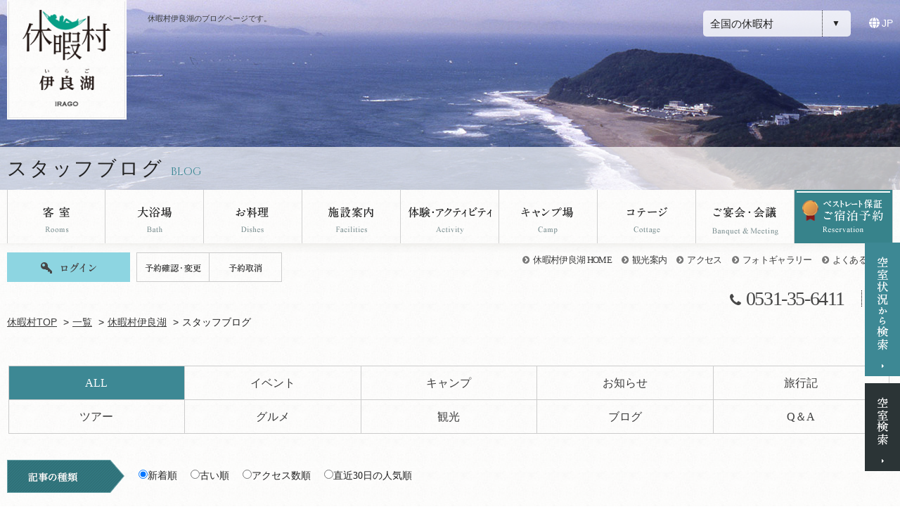

--- FILE ---
content_type: text/html
request_url: https://qkamura.or.jp/irago/blog/?year=2020&mon=09
body_size: 75133
content:

<!DOCTYPE html>
<html class="mouse lower modern firefox" lang="ja">
<head prefix="og: http://ogp.me/ns# fb: http://ogp.me/ns/fb# website: http://ogp.me/ns/website#">
<meta charset="utf-8">
<title>ブログ | 休暇村伊良湖【公式】</title>
<meta http-equiv="X-UA-Compatible" content="IE=edge">
<meta http-equiv="content-language" content="ja">
<meta name="keywords" content="">
<meta name="description" content="">
<script type="text/javascript">
if ((navigator.userAgent.indexOf('iPhone') > 0) || navigator.userAgent.indexOf('iPod') > 0 || navigator.userAgent.indexOf('Android') > 0) {
	document.write('<meta name="viewport" content="width=1200, initial-scale=0.0, minimum-scale=0.25">');
}else{
	document.write('<meta name="viewport" content="width=1200, initial-scale=0.0, minimum-scale=0.5">');
}
</script>
<meta name="format-detection" content="telephone=no">
<link rel="index" href="/">
<link rel="alternate" media="only screen and (max-width: 640px)" href="https://qkamura.or.jp/sp/irago/blog/index.asp?year=2020&mon=09">

<!-- Open graph tags -->
<meta property="og:site_name" content="休暇村公式ホームページ《ベストレート保証》自然にときめくリゾート">
<meta property="og:title" content="ブログ | 休暇村伊良湖【公式】">
<meta property="og:type" content="website">
<meta property="og:url" content="">

<meta property="og:description" content="">

<meta property="og:image" content="https://qkamura.or.jp/cms/cash/800_20170407165326.jpg">


<!-- Google Tag Manager -->
<script>(function(w,d,s,l,i){w[l]=w[l]||[];w[l].push({'gtm.start':
new Date().getTime(),event:'gtm.js'});var f=d.getElementsByTagName(s)[0],
j=d.createElement(s),dl=l!='dataLayer'?'&l='+l:'';j.async=true;j.src=
'https://www.googletagmanager.com/gtm.js?id='+i+dl;f.parentNode.insertBefore(j,f);
})(window,document,'script','dataLayer','GTM-NGBZKD3');</script>
<!-- End Google Tag Manager -->

<link href="/mura_module/files/css/default.css" rel="stylesheet" type="text/css" media="all">
<link href="/mura_module/files/css/print.css" rel="stylesheet" type="text/css" media="print">
<link href="https://maxcdn.bootstrapcdn.com/font-awesome/4.7.0/css/font-awesome.min.css" rel="stylesheet" integrity="sha384-wvfXpqpZZVQGK6TAh5PVlGOfQNHSoD2xbE+QkPxCAFlNEevoEH3Sl0sibVcOQVnN" crossorigin="anonymous">
<link href="//code.ionicframework.com/ionicons/2.0.1/css/ionicons.min.css" rel="stylesheet">
<link href="https://fonts.googleapis.com/css?family=Allura" rel="stylesheet">
<link href="https://fonts.googleapis.com/css?family=Cinzel" rel="stylesheet">
<link href="https://fonts.googleapis.com/css?family=Open+Sans+Condensed:300,300i,700" rel="stylesheet">
<link href="https://fonts.googleapis.com/css?family=Bad+Script" rel="stylesheet">
<link href="/mura_module/files/css/magnific-popup.css" rel="stylesheet" type="text/css" media="all">
<link href="/mura_module/files/css/jquery-ui.min.css" rel="stylesheet" type="text/css" media="all">
<link href="/mura_module/files/css/common.css" rel="stylesheet" type="text/css" media="all">
<link href="/mura_module/files/css/blog_hotels.css" rel="stylesheet" type="text/css" media="all">
<link rel="alternate" type="application/rss+xml" title="RSS(ブログ)" href="https://qkamura.or.jp/irago/blog/rss/rss.xml"><script src="/mura_module/files/js/jquery-2.1.4.min.js"></script>
<script src="/mura_module/files/js/analytics.js"></script>
<script src="/mura_module/files/js/config.js"></script>
<script src="/mura_module/files/js/jquery.magnific-popup.min.js"></script>
<script src="/mura_module/files/js/jquery.easing.1.3.js"></script>
<script src="/mura_module/files/js/jquery.fitted.js"></script>
<script src="/mura_module/files/js/jquery-ui.min.js"></script>
<script src="/mura_module/files/js/jquery.customSelect.min.js"></script>
<script src="/mura_module/files/js/search.js"></script>
<script src="/mura_module/files/js/common.js"></script>
<script type="text/javascript">
$(function(){
    $('.clickable').fitted();

    $('input[name="search_typ"]:radio').change(function () {
        switch ($(this).val()) {
            case 'hotel':
                $(this).parent().parent().children('input[name="gl"]:hidden').val("1");
                $(this).parent().parent().children('input[name="pk"]:hidden').val("");
                break;
            case 'cottage':
                $(this).parent().parent().children('input[name="gl"]:hidden').val("1");
                $(this).parent().parent().children('input[name="pk"]:hidden').val("");
                break;
            case 'camp':
                $(this).parent().parent().children('input[name="gl"]:hidden').val("4");
                $(this).parent().parent().children('input[name="pk"]:hidden').val("");
                break;
            case 'tour':
                $(this).parent().parent().children('input[name="gl"]:hidden').val("3");
                $(this).parent().parent().children('input[name="pk"]:hidden').val("");
                break;
            case 'air':
                $(this).parent().parent().children('input[name="gl"]:hidden').val("");
                $(this).parent().parent().children('input[name="pk"]:hidden').val("");
                break;
        }
    });

});
</script>
<!--[if lt IE 9]>
  <script src="https://oss.maxcdn.com/html5shiv/3.7.2/html5shiv.min.js"></script>
  <script src="https://oss.maxcdn.com/respond/1.4.2/respond.min.js"></script>
<![endif]-->

<script type="text/javascript" src="//dynamic.criteo.com/js/ld/ld.js?a=55565" async="true"></script>
<script src="/mura_module/files/js/jquery-img_resize_unity.1.0.js"></script>
<script>
var ajaxUrl = "blog_ajax.asp?sort=1&year=2020&mon=09&rank=";
</script>
<script src="/mura_module/files/js/blog.js"></script>


</head>
<body id="blog" class="irago">
<div id="page">
 <div id="header">

    <div class="box_inner_top">
	    <h1>休暇村伊良湖のブログページです。</h1>
        
	    <p class="header_logo"><a href="/irago/"><span><img src="/irago/files/images/header/logo_irago.png" alt="休暇村伊良湖"></span></a></p>
	    <div class="box_select_hotel">
		    <div id="btn_hotel_list" class="btn_hotel_list accordion"><span>全国の休暇村</span></div>
		    <div class="box_footer_list">
			    <ul>
			  	   <li class="btn_list_village">
					    <a href="/" class="gr1">
						    <p class="name"><span>休暇村TOPへ</span></p>
					    </a>
				    </li>
				    <li>
					    <a href="/shikotsu/" class="gr1">
						    <p class="name"><span>[北海道]</span>支笏湖</p>
					    </a>
				    </li>
				    <li>
					    <a href="/iwate/" class="gr1">
						    <p class="name"><span>[岩手県]</span>岩手網張温泉</p>
					    </a>
				    </li>
				    <li>
					    <a href="/miyako/" class="gr1">
						    <p class="name"><span>[岩手県]</span>陸中宮古</p>
					    </a>
				    </li>
				    <li>
					    <a href="/nyuto/" class="gr1">
						    <p class="name"><span>[秋田県]</span>乳頭温泉郷</p>
					    </a>
				    </li>
				    <li>
					    <a href="/kesen/" class="gr1">
						    <p class="name"><span>[宮城県]</span>気仙沼大島</p>
					    </a>
				    </li>
				    <li>
					    <a href="/haguro/" class="gr1">
						    <p class="name"><span>[山形県]</span>庄内羽黒</p>
					    </a>
				    </li>
				    <li>
					    <a href="/bandai/" class="gr1">
						    <p class="name"><span>[福島県]</span>裏磐梯</p>
					    </a>
				    </li>
			    </ul>
			    <ul>
				    <li>
					    <a href="/nasu/" class="gr2">
						    <p class="name"><span>[栃木県]</span>那須</p>
					    </a>
				    </li>
				    <li>
					    <a href="/nikko/" class="gr2">
						    <p class="name"><span>[栃木県]</span>日光湯元</p>
					    </a>
				    </li>
				    <li>
					    <a href="/kazawa/" class="gr2">
						    <p class="name"><span>[群馬県]</span>嬬恋鹿沢</p>
					    </a>
				    </li>
				    <li>
					    <a href="/musashi/" class="gr2">
						    <p class="name"><span>[埼玉県]</span>奥武蔵</p>
					    </a>
				    </li>
				    <li>
					    <a href="/tateyama/" class="gr2">
						    <p class="name"><span>[千葉県]</span>館山</p>
					    </a>
				    </li>
				    <li>
					    <a href="/myoukou/" class="gr2">
						    <p class="name"><span>[新潟県]</span>妙高</p>
					    </a>
				    </li>
				    <li>
					    <a href="/azumino/" class="gr2">
						    <p class="name"><span>[長野県]</span>リトリート安曇野ホテル</p>
					    </a>
				    </li>
			    </ul>
			    <ul>
				    <li>
					    <a href="/norikura/" class="gr2">
						    <p class="name"><span>[長野県]</span>乗鞍高原</p>
					    </a>
				    </li>
				    <li>
					    <a href="/izu/" class="gr3">
						    <p class="name"><span>[静岡県]</span>南伊豆</p>
					    </a>
				    </li>
				    <li>
					    <a href="/fuji/" class="gr3">
						    <p class="name"><span>[静岡県]</span>富士</p>
					    </a>
				    </li>
				    <li>
					    <a href="/irago/" class="gr3">
						    <p class="name"><span>[愛知県]</span>伊良湖</p>
					    </a>
				    </li>
				    <li>
					    <a href="/chausu/" class="gr3">
						    <p class="name"><span>[愛知県]</span>茶臼山高原</p>
					    </a>
				    </li>
				    <li>
					    <a href="/noto/" class="gr3">
						    <p class="name"><span>[石川県]</span>能登千里浜</p>
					    </a>
				    </li>
				    <li>
					    <a href="/echizen/" class="gr3">
						    <p class="name"><span>[福井県]</span>越前三国</p>
					    </a>
				    </li>
			    </ul>
			    <ul>
				    <li>
					    <a href="/ohmi/" class="gr4">
						    <p class="name"><span>[滋賀県]</span>近江八幡</p>
					    </a>
				    </li>
				    <li>
					    <a href="/awaji/" class="gr4">
						    <p class="name"><span>[兵庫県]</span>南淡路</p>
					    </a>
				    </li>
				    <li>
					    <a href="/takeno/" class="gr4">
						    <p class="name"><span>[兵庫県]</span>竹野海岸</p>
					    </a>
				    </li>
				    <li>
					    <a href="/kada/" class="gr4">
						    <p class="name"><span>[和歌山県]</span>紀州加太</p>
					    </a>
				    </li>
				    <li>
					    <a href="/katsuura/" class="gr4">
						    <p class="name"><span>[和歌山県]</span>南紀勝浦</p>
					    </a>
				    </li>
				    <li>
					    <a href="/daisen/" class="gr5">
						    <p class="name"><span>[鳥取県]</span>奥大山</p>
					    </a>
				    </li>
				    <li>
					    <a href="/hiruzen/" class="gr5">
						    <p class="name"><span>[岡山県]</span>蒜山高原</p>
					    </a>
				    </li>
			    </ul>
			    <ul>
				    <li>
					    <a href="/ohkuno/" class="gr5">
						    <p class="name"><span>[広島県]</span>大久野島</p>
					    </a>
				    </li>
				    <li>
					    <a href="/taishaku/" class="gr5">
						    <p class="name"><span>[広島県]</span>帝釈峡</p>
					    </a>
				    </li>
				    <li>
					    <a href="/goshiki/" class="gr5">
						    <p class="name"><span>[香川県]</span>讃岐五色台</p>
					    </a>
				    </li>
				    <li>
					    <a href="/toyo/" class="gr5">
						    <p class="name"><span>[愛媛県]</span>瀬戸内東予</p>
					    </a>
				    </li>
				    <li>
					    <a href="/shikano/" class="gr6">
						    <p class="name"><span>[福岡県]</span>志賀島</p>
					    </a>
				    </li>
			    </ul>
			    <ul>
				    <li>
					    <a href="/aso/" class="gr6">
						    <p class="name"><span>[熊本県]</span>南阿蘇</p>
					    </a>
				    </li>
				    <li>
					    <a href="/ibusuki/" class="gr6">
						    <p class="name"><span>[鹿児島県]</span>指宿</p>
					    </a>
				    </li>
			    </ul>
		    </div><!-- /.box_footer_list -->
	    </div>
		<div class="box_lang">
			<p><span class="ic"><svg xmlns="http://www.w3.org/2000/svg" viewBox="0 0 512 512"><!--!Font Awesome Free 6.7.1 by @fontawesome - https://fontawesome.com License - https://fontawesome.com/license/free Copyright 2024 Fonticons, Inc.--><path d="M352 256c0 22.2-1.2 43.6-3.3 64l-185.3 0c-2.2-20.4-3.3-41.8-3.3-64s1.2-43.6 3.3-64l185.3 0c2.2 20.4 3.3 41.8 3.3 64zm28.8-64l123.1 0c5.3 20.5 8.1 41.9 8.1 64s-2.8 43.5-8.1 64l-123.1 0c2.1-20.6 3.2-42 3.2-64s-1.1-43.4-3.2-64zm112.6-32l-116.7 0c-10-63.9-29.8-117.4-55.3-151.6c78.3 20.7 142 77.5 171.9 151.6zm-149.1 0l-176.6 0c6.1-36.4 15.5-68.6 27-94.7c10.5-23.6 22.2-40.7 33.5-51.5C239.4 3.2 248.7 0 256 0s16.6 3.2 27.8 13.8c11.3 10.8 23 27.9 33.5 51.5c11.6 26 20.9 58.2 27 94.7zm-209 0L18.6 160C48.6 85.9 112.2 29.1 190.6 8.4C165.1 42.6 145.3 96.1 135.3 160zM8.1 192l123.1 0c-2.1 20.6-3.2 42-3.2 64s1.1 43.4 3.2 64L8.1 320C2.8 299.5 0 278.1 0 256s2.8-43.5 8.1-64zM194.7 446.6c-11.6-26-20.9-58.2-27-94.6l176.6 0c-6.1 36.4-15.5 68.6-27 94.6c-10.5 23.6-22.2 40.7-33.5 51.5C272.6 508.8 263.3 512 256 512s-16.6-3.2-27.8-13.8c-11.3-10.8-23-27.9-33.5-51.5zM135.3 352c10 63.9 29.8 117.4 55.3 151.6C112.2 482.9 48.6 426.1 18.6 352l116.7 0zm358.1 0c-30 74.1-93.6 130.9-171.9 151.6c25.5-34.2 45.2-87.7 55.3-151.6l116.7 0z"/></svg></span>JP</p>
			<ul class="nav_lang">
				<li><a href="https://hotel.qkamura.or.jp/en/irago/" target="_blank" rel="noopener">English</a></li>
				<li><a href="https://hotel.qkamura.or.jp/tw/irago/" target="_blank" rel="noopener">繁體中文</a></li>
				<li><a href="https://hotel.qkamura.or.jp/cn/irago/" target="_blank" rel="noopener">簡体中文</a></li>
				<li><a href="https://hotel.qkamura.or.jp/kr/irago/" target="_blank" rel="noopener">한국어</a></li>
			</ul>
		</div><!-- /.box_lang -->
    </div><!-- /.box_inner_top -->

    <div class="box_page_title">
		<div class="box_inner_bottom">
			<h2 class="page_title">
				<span class="jp">スタッフブログ</span><span class="en">BLOG</span>
			</h2>
		</div><!-- /.box_inner_bottom -->
	</div>
</div><!-- /#header -->
<script src="/mura_module/files/js/ypro_stock.js"></script>


<div id="calendar_form_35260023"></div>

<form name="form1">
	<input type="hidden" name="ides" value="35260023,&#20241;&#26247;&#26449;&#20234;&#33391;&#28246;,irago" />
</form>


<div id="con_fix_ser" class="con_fix_ser">
	<ul id="box_fix_ser" class="box_fix_ser">
		<li id="btn_fix_ser_month" class="btn_fix_ser_month"><a href="#con_search_month_fix" class="noscroll" data-effect="mfp-move-horizontal"><img src="/mura_module/files/images/common/txt_fix_ser_month.png" alt="直近1ヶ月の空室を検索"></a></li>
		<li id="btn_fix_ser" class="btn_fix_ser"><a href="javascript:void(0);"><img src="/mura_module/files/images/common/txt_fix_ser.png" alt="空室"></a></li>
	</ul>
	<div id="con_search_fix" class="con_search_fix">
		<div class="box_search">
			<form id="obj_search2" class="obj_search" action="/qkamura/489/menu.asp?id=irago&amp;ty=ser" method="post" >
				<input type="hidden" name="child_name_1" value="小学生" id="s_child_name_1_fix">
				<input type="hidden" name="obj_child_num_1" value="" id="s_child_num_1_fix">

				<input type="hidden" name="child_name_2" value="幼児(4～6歳)" id="s_child_name_2_fix">
				<input type="hidden" name="obj_child_num_2" value="" id="s_child_num_2_fix">

				<input type="hidden" name="child_name_3" value="幼児(0～3歳)" id="s_child_name_3_fix">
				<input type="hidden" name="obj_child_num_3" value="" id="s_child_num_3_fix">
				<div class="box_inner">
					<p class="st_search"><img src="/mura_module/files/images/common/st_search.png" alt="空室検索"></p>
					<div id="fix_box_select" class="box_select">
					
						<label class="triger cottage active" for="obj_hotel_cottage_fix"><input id="obj_hotel_cottage_fix" type="radio" name="search_typ" value="cottage" checked="checked"><br><img class="img_label_triger_fix" src="/mura_module/files/images/common/ic_ser_cottage_fix.png" alt="コテージ"></label>
					
						<label class="triger camp" for="obj_camp_1_fix"><input type="radio" name="search_typ" value="camp" id="obj_camp_1_fix"><br><img class="img_label_triger_fix" src="/mura_module/files/images/common/ic_ser_camp_fix.png" alt="キャンプ"></label>
					
						<label class="triger tour" for="obj_tour_1_fix"><input type="radio" name="search_typ" value="tour" id="obj_tour_1_fix"><br><img class="img_label_triger_fix" src="/mura_module/files/images/common/ic_ser_tour_fix.png" alt="ツアー"></label>
                    
                        <input type="hidden" value="" name="gl">
                        <input type="hidden" value="" name="pk">
					</div>
					<div class="con_tab_fix_ser">
						<div class="con_day">
							<!-- チェックイン日 -->
							<p class="st">宿泊日</p>

							<div class="box_day">
								<div id="datepicker_inline" class="datepicker_inline"></div>
								<input type="hidden" name="obj_year" class="obj_year" value="2026">
								<input type="hidden" name="obj_month" class="obj_month" value="1">
								<input type="hidden" name="obj_day" class="obj_day" value="17">
							</div><!-- /.box_day -->

							<!-- 日付未定 -->
							<div class="box_und">
								<label for="obj_no_date2"><input type="checkbox" name="obj_no_date" value="1" class="obj_no_date" id="obj_no_date2"><span>日付未定</span></label>
							</div><!-- /.box_und -->
						</div><!-- /.con_day -->

						<div class="con_other">
							<p class="st">部屋数・人数（4才以上・1部屋あたり）</p>
							<!-- 泊数 -->
							<div class="box_sta">
								<select name="obj_stay_num" class="custom_select">
									<option value="1">1</option>
		                            <option value="2">2</option>
		                            <option value="3">3</option>
		                            <option value="4">4</option>
		                            <option value="5">5</option>
		                            <option value="6">6</option>
		                            <option value="7">7</option>
		                            <option value="8">8</option>
		                            <option value="9">9</option>
		                            <option value="10">10</option>
								</select>
								<span>泊</span>
							</div><!-- /.box_sta -->
							<div class="box_roo">
								<select name="obj_room_num" class="custom_select">
									<option value="1">1</option>
		                            <option value="2">2</option>
		                            <option value="3">3</option>
		                            <option value="4">4</option>
		                            <option value="5">5</option>
		                            <option value="6">6</option>
		                            <option value="7">7</option>
		                            <option value="8">8</option>
		                            <option value="9">9</option>
		                            <option value="10">10</option>
								</select>
								<span>室</span>
							</div><!-- /.box_roo -->
							<!-- 人数 -->
							<div class="box_per">
							<span>大人</span>
								<select name="obj_per_num" class="obj_per_num custom_select">
									<option value="1">1</option>
		                            <option value="2" selected="selected">2</option>
		                            <option value="3">3</option>
		                            <option value="4">4</option>
		                            <option value="5">5</option>
		                            <option value="6">6</option>
		                            <option value="7">7</option>
		                            <option value="8">8</option>
		                            <option value="9">9</option>
		                            <option value="10">10</option>
								</select>
								<span>名</span>
							</div><!-- /.box_per -->
							<div class="box_per_child">
								<span>子供</span>
								<span class="popup-modal_search"><a href="#popup_search_fix" class="noscroll" data-effect="mfp-move-horizontal"><em id="total_fix" class="total">0</em>名</a></span>
								<div id="popup_search_fix" class="popup_search mfp-hide white-popup mfp-with-anim">
								<p class="st">人数を選択して下さい</p>
									<table class="tbl_primary tbl_blue">
										<tbody>
											<tr>
												<th>子供</th>
												<td>
													小学生
													<select id="select_child_num_1_fix" class="select_child_num_fix custom_select">
														<option value="0">0名</option>
		                                                <option value="1">1名</option>
		                                                <option value="2">2名</option>
		                                                <option value="3">3名</option>
		                                                <option value="4">4名</option>
		                                                <option value="5">5名</option>
		                                                <option value="6">6名</option>
		                                                <option value="7">7名</option>
		                                                <option value="8">8名</option>
		                                                <option value="9">9名</option>
		                                                <option value="10">10名</option>
		                                                <option value="11">11名</option>
													</select>
												</td>
												<td>
													幼児(4～6歳)
													<select id="select_child_num_2_fix" class="select_child_num_fix custom_select">
														<option value="0">0名</option>
		                                                <option value="1">1名</option>
		                                                <option value="2">2名</option>
		                                                <option value="3">3名</option>
		                                                <option value="4">4名</option>
		                                                <option value="5">5名</option>
		                                                <option value="6">6名</option>
		                                                <option value="7">7名</option>
		                                                <option value="8">8名</option>
		                                                <option value="9">9名</option>
		                                                <option value="10">10名</option>
		                                                <option value="11">11名</option>
													</select>
												</td>
												<td>
													幼児(0～3歳)
													<select id="select_child_num_3_fix" class="select_child_num_fix custom_select">
														<option value="0">0名</option>
		                                                <option value="1">1名</option>
		                                                <option value="2">2名</option>
		                                                <option value="3">3名</option>
		                                                <option value="4">4名</option>
		                                                <option value="5">5名</option>
		                                                <option value="6">6名</option>
		                                                <option value="7">7名</option>
		                                                <option value="8">8名</option>
		                                                <option value="9">9名</option>
		                                                <option value="10">10名</option>
		                                                <option value="11">11名</option>
													</select>
												</td>
											</tr>
										</tbody>
									</table>
									<div id="pop_total_fix" class="pop_total">合計<span>0</span>名</div>
								</div>
							</div><!-- /.box_per -->

						</div>
						<p class="btn_search"><button><img src="/mura_module/files/images/common/btn_ser.png" alt="検索する"></button></p>
					</div>
					<!-- /.con_tab_fix_ser -->

					<div class="con_tab_fix_ser_02">
					
					</div>
				</div><!-- /.box_inner -->
				<!-- リンク -->
				<div class="btns">
					<p class="btn_login"><a href="/login/"><span>ログイン</span></a></p>
					<p><a href="/qkamura/489/henkou_login.asp"><span>予約の確認・変更</span></a></p>
					<p><a href="/qkamura/489/cancel_login.asp"><span>キャンセル</span></a></p>
				</div><!-- /.btns -->
				<p class="btn_pre_regist"><a href="/login/"><span>新規会員登録</span></a></p>
			</form>
		</div><!-- /.box_search -->
	</div>
	<!-- /.con_search_fix -->

	<form name="ypro_stock_calendar_form_35260023" action="https://www.qkamura.or.jp/qkamura/489/menu.asp?id=irago&ty=ser" method="post" target="_blank">
		<input type="hidden" name="obj_room_id" value="all" />
    </form>
	<div id="con_search_month_fix" class="con_search_month_fix mfp-hide white-popup mfp-with-anim">
	</div><!-- /.con_search_month_fix -->

</div>
<div id="gnav">
	<div class="box_inner">

	<ul>
		
			<li class="gnav_roo"><a href="/irago/rooms/"><img src="/mura_module/files/images/header/gnav_roo.png" alt="客室"></a></li>
		
			<li class="gnav_bat"><a href="/irago/hotspring/"><img src="/mura_module/files/images/header/gnav_bat.png" alt="大浴場"></a></li>
		
			<li class="gnav_dis gnav_hover">
				<a href="/irago/dishes/"><img src="/mura_module/files/images/header/gnav_dis.png" alt="お料理"></a>
				<ul>
					<li class="snav_dis_din"><a href="/irago/dishes/">夕食</a></li>
					<li class="snav_dis_bre"><a href="/irago/dishes/breakfast/">朝食</a></li>
				</ul>
			</li>
		
			<li class="gnav_fac gnav_hover">
				<a href="/irago/facilities/"><img src="/mura_module/files/images/header/gnav_fac.png" alt="施設案内"></a>
				<ul>
					
					<li class="snav_fac"><a href="/irago/facilities/">館内施設</a></li>
					
					<li class="snav_fac_oth"><a href="/irago/facilities/outdoors/">屋外施設</a></li>
				</ul>
			</li>
		
				<li class="gnav_act gnav_hover">
					<a href="/irago/activity/"><img src="/mura_module/files/images/header/gnav_act.png" alt="体験・アクティビティ"></a>
					<ul>
						<li class="snav_act_pro"><a href="/irago/activity/">体験<span>プログラム</span></a></li>
						<li class="snav_act_wal"><a href="/irago/walk/">ウォーキング<span>コース</span></a></li>
					</ul>
				</li>
			
				<li class="gnav_cam"><a href="/irago/camp/"><img src="/mura_module/files/images/header/gnav_cam.png" alt="キャンプ場"></a></li>
			
			<li class="gnav_cot"><a href="/irago/cottage/"><img src="/mura_module/files/images/header/gnav_cot.png" alt="コテージ"></a></li>
		
				<li class="gnav_ban"><a href="/irago/banquet/"><img src="/mura_module/files/images/header/gnav_ban.png" alt="ご宴会・会議"></a></li>
			
				<li class="gnav_rsv popup-modal_search_gnav"><a href="#con_search_month_fix" class="noscroll" data-effect="mfp-move-horizontal"><img src="/mura_module/files/images/header/gnav_res_b.png" alt="ご宿泊予約"></a></li>
			
	</ul>



	</div><!-- /.box_inner -->
</div><!-- /#gnav -->

<div id="snav">

<div class="box_inner">
<div class="box_r">

	<ul>
		<li><a href="/irago/">休暇村伊良湖 HOME</a></li>
		
				<li class="snav_sit"><a href="/irago/sightseeing/">観光案内</a></li>
			
			<li class="snav_acc"><a href="/irago/access/">アクセス</a></li>
		
			<li class="snav_gal"><a href="/irago/gallery/">フォトギャラリー</a></li>
		
			<li class="snav_faq"><a href="/irago/faq/">よくあるご質問</a></li>
			
	</ul>

	</div>

	    <div id="con_login_info" class="box_l">

		    <p class="btn_login"><a href="/login/"><img src="/mura_module/files/images/common/txt_login.png" alt="ログイン"></a></p>

		    <div class="box_ref">
			    <p><a href="/qkamura/489/henkou_login.asp"><img src="/mura_module/files/images/common/snav_txt_change.png" alt="予約確認・変更"></a></p>
			    <p><a href="/qkamura/489/cancel_login.asp"><img src="/mura_module/files/images/common/snav_txt_cancel.png" alt="予約取消"></a></p>
		    </div><!-- /.box_ref -->
	    </div>


		    <div class="box_bottom">
			    <p class="txt_tel">0531-35-6411</p>
			    <ul class="box_sns">
	            
				    <li><a href="https://www.facebook.com/%E4%BC%91%E6%9A%87%E6%9D%91%E4%BC%8A%E8%89%AF%E6%B9%96-128475737870940/" target="_blank"><i class="fa fa-facebook" aria-hidden="true"></i></a></li>
	            
			    </ul>
		    </div>

	<!-- </div> -->
	<!-- /#con_bottom -->
	</div>
	<!-- /#box_inner -->
</div><!-- /#snav -->
<div class="con_topicpath">
	<ul>
		<li><a href="/">休暇村TOP</a></li>
		<li><a href="/list/">一覧</a></li>
		<li><a href="/irago/">休暇村伊良湖</a></li>

		<li>スタッフブログ</li>
	</ul>
</div><!-- /.con_topicpath -->


<div id="contents">


<ul id="box_blog_cate" class="box_blog_cate">
	<li id="cate_all" class="active"><a href="javascript:void(0)" onclick="search_cate('', 'cate_all')"><span>ALL</span></a></li>
    
	<li id="cate_293"><a href="javascript:void(0)" onclick="search_cate('293', 'cate_293')"><span>イベント</span></a></li>
	
	<li id="cate_292"><a href="javascript:void(0)" onclick="search_cate('292', 'cate_292')"><span>キャンプ</span></a></li>
	
	<li id="cate_291"><a href="javascript:void(0)" onclick="search_cate('291', 'cate_291')"><span>お知らせ</span></a></li>
	
	<li id="cate_138"><a href="javascript:void(0)" onclick="search_cate('138', 'cate_138')"><span>旅行記</span></a></li>
	
	<li id="cate_137"><a href="javascript:void(0)" onclick="search_cate('137', 'cate_137')"><span>ツアー</span></a></li>
	
	<li id="cate_136"><a href="javascript:void(0)" onclick="search_cate('136', 'cate_136')"><span>グルメ</span></a></li>
	
	<li id="cate_135"><a href="javascript:void(0)" onclick="search_cate('135', 'cate_135')"><span>観光</span></a></li>
	
	<li id="cate_134"><a href="javascript:void(0)" onclick="search_cate('134', 'cate_134')"><span>ブログ</span></a></li>
	
	<li id="cate_133"><a href="javascript:void(0)" onclick="search_cate('133', 'cate_133')"><span>Q＆A</span></a></li>
	
</ul>
<!-- box_blog_cate --><div class="con_blog_search">
	<dl class="box_keyword">
		<dt><img src="/mura_module/files/images/sightseeing/st_cate_key.png" alt="キーワード"></dt>
		<dd>
			<input type="text" id="input_keyword" name="input_keyword" value="" placeholder="観光スポットの名称を入力し検索ボタンを押して下さい。">
			<button id="search_button"><span>検 索</span></button>
		</dd>
	</dl>

	<dl class="box_pop_keyword">
		<dt><img src="/mura_module/files/images/blog/st_pop_keyword.png" alt="記事の種類"></dt>
		<dd>
			<ul>
            
				<li><a href="javascript:void(0)" onclick="search_pickeyword('観光地・店舗情報')"><span>観光地・店舗情報</span></a></li>
            
				<li><a href="javascript:void(0)" onclick="search_pickeyword('グルメ情報')"><span>グルメ情報</span></a></li>
            
				<li><a href="javascript:void(0)" onclick="search_pickeyword('季節のみどころ')"><span>季節のみどころ</span></a></li>
            
				<li><a href="javascript:void(0)" onclick="search_pickeyword('園地のできごと')"><span>園地のできごと</span></a></li>
            
				<li><a href="javascript:void(0)" onclick="search_pickeyword('ふれあいプログラム')"><span>ふれあいプログラム</span></a></li>
            
				<li><a href="javascript:void(0)" onclick="search_pickeyword('売店など館内情報')"><span>売店など館内情報</span></a></li>
            
				<li><a href="javascript:void(0)" onclick="search_pickeyword('交通・鉄道・バス・船')"><span>交通・鉄道・バス・船</span></a></li>
            
				<li><a href="javascript:void(0)" onclick="search_pickeyword('休暇村伊良湖の５０年')"><span>休暇村伊良湖の５０年</span></a></li>
            
			</ul>
		</dd>
	</dl>

	<dl class="box_article">
		<dt><img src="/mura_module/files/images/sightseeing/st_cate_art.png" alt="記事の種類"></dt>
		<dd>
			<ul>
            
				<li><label><input type="radio" id="sort1" name="sort" checked="checked" value="1">新着順</label></li>
            
                <li><label><input type="radio" id="sort2" name="sort" value="2">古い順</label></li>
				<li><label><input type="radio" id="sort3" name="sort" value="3">アクセス数順</label></li>
            
				<li><label><input type="radio" id="sort4" name="sort" value="4">直近30日の人気順</label></li>
            
			</ul>
		</dd>
	</dl>
</div>
<!-- con_blog_search -->


	<div class="con_blog_contents">
        <div id="box_list" class="box_list">
	        <div class="box_inner" id="ajax_box">

		<a href="/irago/blog/detail/?id=40836" class="box_contents brown">
			<div class="box_img">
				<p class="img"><img src="/cms/cash/279_20200930172445.jpg" alt="儚い花？"></p>
				<p class="cate"><span class="col">ブログ</span></p>
			</div>
			<div class="box_txt">
				<p class="st">儚い花？</p>
				<p class="date">2020.09.30</p>
				<p class="txt"> 近頃は朝晩と涼しくなり、段々と秋を感じる季節になりました！当館園地「い...</p>
                
                <p class="count">1,755</p>
                
			</div>
		</a><!-- box_contents -->

		<a href="/irago/blog/detail/?id=40757" class="box_contents brown">
			<div class="box_img">
				<p class="img"><img src="/cms/cash/279_20200928001506.jpg" alt="10か所達成！どんぶり街道記念品いただきました！！"></p>
				<p class="cate"><span class="col">ブログ</span></p>
			</div>
			<div class="box_txt">
				<p class="st">10か所達成！どんぶり街道記念品いただきました！！</p>
				<p class="date">2020.09.29</p>
				<p class="txt">どんぶり街道第11弾！！今回は当館から車で約30分国道259号線沿いにあ...</p>
                
                <p class="count">2,375</p>
                
			</div>
		</a><!-- box_contents -->

		<a href="/irago/blog/detail/?id=40774" class="box_contents brown">
			<div class="box_img">
				<p class="img"><img src="/cms/cash/279_20200928182700.jpg" alt="伊良湖のオススメお土産屋「長栄」伊良湖店"></p>
				<p class="cate"><span class="col">ブログ</span></p>
			</div>
			<div class="box_txt">
				<p class="st">伊良湖のオススメお土産屋「長栄」伊良湖店</p>
				<p class="date">2020.09.28</p>
				<p class="txt">先日は休暇村伊良湖から車で５分の所にある「長栄」伊良湖店に行ってきました...</p>
                
                <p class="count">5,240</p>
                
			</div>
		</a><!-- box_contents -->

		<a href="/irago/blog/detail/?id=40740" class="box_contents brown">
			<div class="box_img">
				<p class="img"><img src="/cms/cash/279_20200927155748.jpg" alt="朝のお散歩会"></p>
				<p class="cate"><span class="col">ブログ</span></p>
			</div>
			<div class="box_txt">
				<p class="st">朝のお散歩会</p>
				<p class="date">2020.09.27</p>
				<p class="txt">いつもありがとうございます。自然観察サポーターの藤江です。本日の朝のお散...</p>
                
                <p class="count">1,870</p>
                
			</div>
		</a><!-- box_contents -->

		<a href="/irago/blog/detail/?id=40641" class="box_contents pink">
			<div class="box_img">
				<p class="img"><img src="/cms/cash/279_20200924200713.jpg" alt="毎年大人気の「プレミアムとらふぐ三昧」のコースのご紹介です！"></p>
				<p class="cate"><span class="col">お知らせ</span></p>
			</div>
			<div class="box_txt">
				<p class="st">毎年大人気の「プレミアムとらふぐ三昧」のコースのご紹介です！</p>
				<p class="date">2020.09.26</p>
				<p class="txt">12月1日から3月31日の間に始まる毎年大人気の「プレミアムとらふぐ三昧...</p>
                
                <p class="count">2,214</p>
                
			</div>
		</a><!-- box_contents -->

		<a href="/irago/blog/detail/?id=40668" class="box_contents pink">
			<div class="box_img">
				<p class="img"><img src="/cms/cash/279_20200925140833.jpg" alt="渥美半島ダーツの旅 ～地元高校生による自然ツアーガイド～"></p>
				<p class="cate"><span class="col">お知らせ</span></p>
			</div>
			<div class="box_txt">
				<p class="st">渥美半島ダーツの旅 ～地元高校生による自然ツアーガイド～</p>
				<p class="date">2020.09.25</p>
				<p class="txt">明日、９月２６日(土)に地元 福江高校生による自然の魅力発見ツアーガイド...</p>
                
                <p class="count">2,134</p>
                
			</div>
		</a><!-- box_contents -->

		<a href="/irago/blog/detail/?id=40591" class="box_contents green">
			<div class="box_img">
				<p class="img"><img src="/cms/cash/279_20200923144020.jpg" alt="東三河のお得なキャンペーン第2弾をご紹介！"></p>
				<p class="cate"><span class="col">観光</span></p>
			</div>
			<div class="box_txt">
				<p class="st">東三河のお得なキャンペーン第2弾をご紹介！</p>
				<p class="date">2020.09.24</p>
				<p class="txt">東三河地域でこの夏人気だった『東三河おでかけエール』。東三河内の道の駅や...</p>
                
                <p class="count">1,902</p>
                
			</div>
		</a><!-- box_contents -->

		<a href="/irago/blog/detail/?id=40608" class="box_contents brown">
			<div class="box_img">
				<p class="img"><img src="/cms/cash/279_20200923220404.jpg" alt="涼しい今こそ観光のチャンス！"></p>
				<p class="cate"><span class="col">ブログ</span></p>
			</div>
			<div class="box_txt">
				<p class="st">涼しい今こそ観光のチャンス！</p>
				<p class="date">2020.09.23</p>
				<p class="txt">段々と涼しさが増し、秋を感じるようになった休暇村伊良湖。こんな気持ちの良...</p>
                
                <p class="count">1,777</p>
                
			</div>
		</a><!-- box_contents -->

		<a href="/irago/blog/detail/?id=40559" class="box_contents brown">
			<div class="box_img">
				<p class="img"><img src="/cms/cash/279_20200922170914.jpg" alt="学んで、集めて、もらおう記念品！"></p>
				<p class="cate"><span class="col">ブログ</span></p>
			</div>
			<div class="box_txt">
				<p class="st">学んで、集めて、もらおう記念品！</p>
				<p class="date">2020.09.22</p>
				<p class="txt">今回は愛知県内で行なっているスタンプラリーをご紹介したいと思います。学ん...</p>
                
                <p class="count">2,518</p>
                
			</div>
		</a><!-- box_contents -->

		<a href="/irago/blog/detail/?id=40537" class="box_contents brown">
			<div class="box_img">
				<p class="img"><img src="/cms/cash/279_20200921214500.jpg" alt="仙人がいる？"></p>
				<p class="cate"><span class="col">ブログ</span></p>
			</div>
			<div class="box_txt">
				<p class="st">仙人がいる？</p>
				<p class="date">2020.09.21</p>
				<p class="txt">こんにちは。いつもありがとうございます、自然観察サポーターの藤江です。今...</p>
                
                <p class="count">1,716</p>
                
			</div>
		</a><!-- box_contents -->

		<a href="/irago/blog/detail/?id=40499" class="box_contents brown">
			<div class="box_img">
				<p class="img"><img src="/cms/cash/279_20200920152820.jpg" alt="狩り現場に遭遇？"></p>
				<p class="cate"><span class="col">ブログ</span></p>
			</div>
			<div class="box_txt">
				<p class="st">狩り現場に遭遇？</p>
				<p class="date">2020.09.20</p>
				<p class="txt">こんにちは、いつもありがとうございます。自然観察サポーターの藤江です。今...</p>
                
                <p class="count">1,815</p>
                
			</div>
		</a><!-- box_contents -->

		<a href="/irago/blog/detail/?id=40463" class="box_contents brown">
			<div class="box_img">
				<p class="img"><img src="/cms/cash/279_20200919172916.jpg" alt="ど！綺麗！！"></p>
				<p class="cate"><span class="col">ブログ</span></p>
			</div>
			<div class="box_txt">
				<p class="st">ど！綺麗！！</p>
				<p class="date">2020.09.19</p>
				<p class="txt">最近朝と夜の風がとても涼しく、秋を感じるようになりました。 雨空が続いて...</p>
                
                <p class="count">1,847</p>
                
			</div>
		</a><!-- box_contents -->

		<a href="/irago/blog/detail/?id=40439" class="box_contents blue">
			<div class="box_img">
				<p class="img"><img src="/cms/cash/279_20200918215603.jpg" alt="【ＧＯＴＯトラベル】でお得♪　豪華伊勢海老料理を召し上がれ"></p>
				<p class="cate"><span class="col">グルメ</span></p>
			</div>
			<div class="box_txt">
				<p class="st">【ＧＯＴＯトラベル】でお得♪　豪華伊勢海老料理を召し上がれ</p>
				<p class="date">2020.09.18</p>
				<p class="txt">【ＧＯＴＯトラベル】でお得に♪人気の伊勢海老料理を召し上がれ！！　通常価...</p>
                
                <p class="count">1,998</p>
                
			</div>
		</a><!-- box_contents -->

		<a href="/irago/blog/detail/?id=40359" class="box_contents brown">
			<div class="box_img">
				<p class="img"><img src="/cms/cash/279_20200916144113.jpg" alt="伊良湖名産と名物　"></p>
				<p class="cate"><span class="col">ブログ</span></p>
			</div>
			<div class="box_txt">
				<p class="st">伊良湖名産と名物　</p>
				<p class="date">2020.09.17</p>
				<p class="txt">漁獲量日本一の食材　休暇村伊良湖は渥美半島の先端、温暖な伊良湖岬に立地。...</p>
                
                <p class="count">8,443</p>
                
			</div>
		</a><!-- box_contents -->

		<a href="/irago/blog/detail/?id=40349" class="box_contents pink">
			<div class="box_img">
				<p class="img"><img src="/cms/cash/279_20200916164229.jpg" alt="高速道路料金がＧｏＴｏトラベル利用でお得に！！"></p>
				<p class="cate"><span class="col">お知らせ</span></p>
			</div>
			<div class="box_txt">
				<p class="st">高速道路料金がＧｏＴｏトラベル利用でお得に！！</p>
				<p class="date">2020.09.16</p>
				<p class="txt">高速道路利用もGo To トラベルの対象になります！　「ＧｏＴｏトラベル...</p>
                
                <p class="count">2,472</p>
                
			</div>
		</a><!-- box_contents -->

		<a href="/irago/blog/detail/?id=40325" class="box_contents brown">
			<div class="box_img">
				<p class="img"><img src="/cms/cash/279_20200915160302.jpg" alt="最長距離2000km越え！渡り蝶アサギマダラ"></p>
				<p class="cate"><span class="col">ブログ</span></p>
			</div>
			<div class="box_txt">
				<p class="st">最長距離2000km越え！渡り蝶アサギマダラ</p>
				<p class="date">2020.09.15</p>
				<p class="txt">伊良湖の秋の風物詩「鷹の渡り」は有名ですが、もうひとつの渡りがあるのは以...</p>
                
                <p class="count">11,213</p>
                
			</div>
		</a><!-- box_contents -->

		<a href="/irago/blog/detail/?id=40272" class="box_contents brown">
			<div class="box_img">
				<p class="img"><img src="/cms/cash/279_20200913222639.jpg" alt="ハギクソウ観察記録"></p>
				<p class="cate"><span class="col">ブログ</span></p>
			</div>
			<div class="box_txt">
				<p class="st">ハギクソウ観察記録</p>
				<p class="date">2020.09.13</p>
				<p class="txt">休暇村伊良湖の裏手にある園地、「いらごさららパーク」には、様々な植物が植...</p>
                
                <p class="count">1,599</p>
                
			</div>
		</a><!-- box_contents -->

		<a href="/irago/blog/detail/?id=40263" class="box_contents brown">
			<div class="box_img">
				<p class="img"><img src="/cms/cash/279_20200913213504.jpg" alt="カイツブリの親子"></p>
				<p class="cate"><span class="col">ブログ</span></p>
			</div>
			<div class="box_txt">
				<p class="st">カイツブリの親子</p>
				<p class="date">2020.09.13</p>
				<p class="txt">黒い雲が勢いよく空を流れていきます。　みどり池からはピピピピピ…と鳥の声...</p>
                
                <p class="count">1,691</p>
                
			</div>
		</a><!-- box_contents -->

		<a href="/irago/blog/detail/?id=40211" class="box_contents brown">
			<div class="box_img">
				<p class="img"><img src="/cms/cash/279_20200912185644.jpg" alt="これでも木の仲間なんです"></p>
				<p class="cate"><span class="col">ブログ</span></p>
			</div>
			<div class="box_txt">
				<p class="st">これでも木の仲間なんです</p>
				<p class="date">2020.09.12</p>
				<p class="txt">９月に入り、段々と秋の気配がしてきた渥美半島。当館の裏手にある「いらごさ...</p>
                
                <p class="count">1,706</p>
                
			</div>
		</a><!-- box_contents -->

		<a href="/irago/blog/detail/?id=40186" class="box_contents brown">
			<div class="box_img">
				<p class="img"><img src="/cms/cash/279_20200911163435.jpg" alt="菜の花和紅茶でくつろぎのひと時を♪"></p>
				<p class="cate"><span class="col">ブログ</span></p>
			</div>
			<div class="box_txt">
				<p class="st">菜の花和紅茶でくつろぎのひと時を♪</p>
				<p class="date">2020.09.11</p>
				<p class="txt"> 最近は悪天候が続き、室内で過ごす事が多くなりましたね。天気の悪い日は気...</p>
                
                <p class="count">1,872</p>
                
			</div>
		</a><!-- box_contents -->

	        </div><!-- box_inner -->
        </div><!-- box_list -->
		<div id="sub">

			<div class="box_st">
				<p class="img"><img src="/mura_module/files/images/common/img_staff.png" alt="スタッフ"></p>
				<h3 class="st">
					<span class="en">Staff blog</span><br>
					<span class="jp">スタッフのおすすめ情報をお届け♪</span>
				</h3>
			</div>
			<!-- box_st -->

			<div class="box_follow">
				<h4 class="st_follow">
					<span class="en">Follow</span>
					<span class="jp">フォロー</span>
				</h4>
				<ul>
					
					<li>
						<a href="https://www.facebook.com/%E4%BC%91%E6%9A%87%E6%9D%91%E4%BC%8A%E8%89%AF%E6%B9%96-128475737870940/" target="_blank">
							<span><i class="fa fa-facebook" aria-hidden="true"></i></span>
							<span class="fuki">FaceBookを見る</span>
						</a>
					</li>
					
					<li>
						<a href="https://lineit.line.me/share/ui?url=https%3A%2F%2Fqkamura%2Eor%2Ejp%2Firago%2Fblog%2F%3Fyear%3D2020%26mon%3D09" target="_blank">
							<span><img src="/mura_module/files/images/common/ic_line_white.png" alt="LINE"></span>
							<span class="fuki">LINEで送る</span>
						</a>
					</li>
					
					<li>
						<a href="https://qkamura.or.jp/irago/blog/rss/rss.xml" target="_blank">
							<span><i class="fa fa-rss" aria-hidden="true"></i></span>
							<span class="fuki">RSSを購読する</span>
						</a>
					</li>
					<li>
						<a href="http://feedly.com/i/subscription/feed/https%3A%2F%2Fqkamura%2Eor%2Ejp%2Firago%2Fblog%2Frss%2F" target="_blank">
							<span><img src="/mura_module/files/images/common/ic_feedly_white.png" alt="feedly"></span>
							<span class="fuki">feedlyに登録する</span>
						</a>
					</li>
				</ul>
			</div>
			<!-- box_follow -->

			<div class="box_ranking">
				<h4 class="st_ranking">
					<span class="en">Ranking</span>
					<span class="jp">直近30日の人気記事</span>
				</h4>
    
				<a href="/irago/blog/detail/?id=88966" class="ranking_list pink no1">
					<div class="box_l">
						<p class="img"><img src="/cms/cash/135_20240418152335.jpg" alt="【実際行ってみた！】春のお伊勢参り　―車編－"></p>
                        
                        <p class="count">6,654</p>
                        
					</div>
					<div class="box_r">
						<p class="cate"><span>旅行記</span></p>
						<p class="date">2024.04.18</p>
						<p class="txt">【実際行ってみた！】春のお伊勢参り　―車編－</p>
					</div>
				</a>
				<!-- ranking_list -->
    
				<a href="/irago/blog/detail/?id=79314" class="ranking_list green no2">
					<div class="box_l">
						<p class="img"><img src="/cms/cash/135_20230809215224.jpg" alt="脚アワワワワの絶景！　伊良湖岬『日出の石門』"></p>
                        
                        <p class="count">4,993</p>
                        
					</div>
					<div class="box_r">
						<p class="cate"><span>観光</span></p>
						<p class="date">2023.08.10</p>
						<p class="txt">脚アワワワワの絶景！　伊良湖岬『日出の石門』</p>
					</div>
				</a>
				<!-- ranking_list -->
    
				<a href="/irago/blog/detail/?id=112025" class="ranking_list blue no3">
					<div class="box_l">
						<p class="img"><img src="/cms/cash/135_20251223132459.jpg" alt="お披露目会したSea級グルメ、26日から出ます！"></p>
                        
                        <p class="count">512</p>
                        
					</div>
					<div class="box_r">
						<p class="cate"><span>グルメ</span></p>
						<p class="date">2025.12.23</p>
						<p class="txt">お披露目会したSea級グルメ、26日から出ます！</p>
					</div>
				</a>
				<!-- ranking_list -->
    
				<p class="btn_ranking"><a href="/irago/blog/?rank=1"><span>人気記事一覧</span></a></p>
			</div>
			<!-- box_ranking -->

			<div class="box_archive">
				<h4 class="st_archive">
					<span class="en">Archive</span>
					<span class="jp">月別アーカイブ</span>
				</h4>
    
				<dl>
					<dt class="accordion active"><a href="javascript:void(0);"><span>2026年（14）</span></a></dt>
					<dd>
						<ul>
        
							<li><a href="/irago/blog/?year=2026&mon=01"><span>01月（14）</span></a></li>
		
					</dd>
				</dl>
    
				<dl>
					<dt class="accordion"><a href="javascript:void(0);"><span>2025年（332）</span></a></dt>
					<dd>
						<ul>
        
							<li><a href="/irago/blog/?year=2025&mon=12"><span>12月（27）</span></a></li>
		
							<li><a href="/irago/blog/?year=2025&mon=11"><span>11月（25）</span></a></li>
		
							<li><a href="/irago/blog/?year=2025&mon=10"><span>10月（27）</span></a></li>
		
							<li><a href="/irago/blog/?year=2025&mon=09"><span>09月（27）</span></a></li>
		
							<li><a href="/irago/blog/?year=2025&mon=08"><span>08月（25）</span></a></li>
		
							<li><a href="/irago/blog/?year=2025&mon=07"><span>07月（31）</span></a></li>
		
							<li><a href="/irago/blog/?year=2025&mon=06"><span>06月（28）</span></a></li>
		
							<li><a href="/irago/blog/?year=2025&mon=05"><span>05月（30）</span></a></li>
		
							<li><a href="/irago/blog/?year=2025&mon=04"><span>04月（25）</span></a></li>
		
							<li><a href="/irago/blog/?year=2025&mon=03"><span>03月（29）</span></a></li>
		
							<li><a href="/irago/blog/?year=2025&mon=02"><span>02月（27）</span></a></li>
		
							<li><a href="/irago/blog/?year=2025&mon=01"><span>01月（31）</span></a></li>
		
					</dd>
				</dl>
    
				<dl>
					<dt class="accordion"><a href="javascript:void(0);"><span>2024年（365）</span></a></dt>
					<dd>
						<ul>
        
							<li><a href="/irago/blog/?year=2024&mon=12"><span>12月（30）</span></a></li>
		
							<li><a href="/irago/blog/?year=2024&mon=11"><span>11月（29）</span></a></li>
		
							<li><a href="/irago/blog/?year=2024&mon=10"><span>10月（30）</span></a></li>
		
							<li><a href="/irago/blog/?year=2024&mon=09"><span>09月（30）</span></a></li>
		
							<li><a href="/irago/blog/?year=2024&mon=08"><span>08月（31）</span></a></li>
		
							<li><a href="/irago/blog/?year=2024&mon=07"><span>07月（31）</span></a></li>
		
							<li><a href="/irago/blog/?year=2024&mon=06"><span>06月（30）</span></a></li>
		
							<li><a href="/irago/blog/?year=2024&mon=05"><span>05月（32）</span></a></li>
		
							<li><a href="/irago/blog/?year=2024&mon=04"><span>04月（30）</span></a></li>
		
							<li><a href="/irago/blog/?year=2024&mon=03"><span>03月（32）</span></a></li>
		
							<li><a href="/irago/blog/?year=2024&mon=02"><span>02月（29）</span></a></li>
		
							<li><a href="/irago/blog/?year=2024&mon=01"><span>01月（31）</span></a></li>
		
					</dd>
				</dl>
    
				<dl>
					<dt class="accordion"><a href="javascript:void(0);"><span>2023年（368）</span></a></dt>
					<dd>
						<ul>
        
							<li><a href="/irago/blog/?year=2023&mon=12"><span>12月（32）</span></a></li>
		
							<li><a href="/irago/blog/?year=2023&mon=11"><span>11月（30）</span></a></li>
		
							<li><a href="/irago/blog/?year=2023&mon=10"><span>10月（31）</span></a></li>
		
							<li><a href="/irago/blog/?year=2023&mon=09"><span>09月（30）</span></a></li>
		
							<li><a href="/irago/blog/?year=2023&mon=08"><span>08月（31）</span></a></li>
		
							<li><a href="/irago/blog/?year=2023&mon=07"><span>07月（31）</span></a></li>
		
							<li><a href="/irago/blog/?year=2023&mon=06"><span>06月（31）</span></a></li>
		
							<li><a href="/irago/blog/?year=2023&mon=05"><span>05月（32）</span></a></li>
		
							<li><a href="/irago/blog/?year=2023&mon=04"><span>04月（30）</span></a></li>
		
							<li><a href="/irago/blog/?year=2023&mon=03"><span>03月（31）</span></a></li>
		
							<li><a href="/irago/blog/?year=2023&mon=02"><span>02月（28）</span></a></li>
		
							<li><a href="/irago/blog/?year=2023&mon=01"><span>01月（31）</span></a></li>
		
					</dd>
				</dl>
    
				<dl>
					<dt class="accordion"><a href="javascript:void(0);"><span>2022年（364）</span></a></dt>
					<dd>
						<ul>
        
							<li><a href="/irago/blog/?year=2022&mon=12"><span>12月（31）</span></a></li>
		
							<li><a href="/irago/blog/?year=2022&mon=11"><span>11月（29）</span></a></li>
		
							<li><a href="/irago/blog/?year=2022&mon=10"><span>10月（31）</span></a></li>
		
							<li><a href="/irago/blog/?year=2022&mon=09"><span>09月（30）</span></a></li>
		
							<li><a href="/irago/blog/?year=2022&mon=08"><span>08月（31）</span></a></li>
		
							<li><a href="/irago/blog/?year=2022&mon=07"><span>07月（30）</span></a></li>
		
							<li><a href="/irago/blog/?year=2022&mon=06"><span>06月（31）</span></a></li>
		
							<li><a href="/irago/blog/?year=2022&mon=05"><span>05月（31）</span></a></li>
		
							<li><a href="/irago/blog/?year=2022&mon=04"><span>04月（30）</span></a></li>
		
							<li><a href="/irago/blog/?year=2022&mon=03"><span>03月（31）</span></a></li>
		
							<li><a href="/irago/blog/?year=2022&mon=02"><span>02月（28）</span></a></li>
		
							<li><a href="/irago/blog/?year=2022&mon=01"><span>01月（31）</span></a></li>
		
					</dd>
				</dl>
    
				<dl>
					<dt class="accordion"><a href="javascript:void(0);"><span>2021年（363）</span></a></dt>
					<dd>
						<ul>
        
							<li><a href="/irago/blog/?year=2021&mon=12"><span>12月（31）</span></a></li>
		
							<li><a href="/irago/blog/?year=2021&mon=11"><span>11月（31）</span></a></li>
		
							<li><a href="/irago/blog/?year=2021&mon=10"><span>10月（31）</span></a></li>
		
							<li><a href="/irago/blog/?year=2021&mon=09"><span>09月（30）</span></a></li>
		
							<li><a href="/irago/blog/?year=2021&mon=08"><span>08月（30）</span></a></li>
		
							<li><a href="/irago/blog/?year=2021&mon=07"><span>07月（30）</span></a></li>
		
							<li><a href="/irago/blog/?year=2021&mon=06"><span>06月（29）</span></a></li>
		
							<li><a href="/irago/blog/?year=2021&mon=05"><span>05月（32）</span></a></li>
		
							<li><a href="/irago/blog/?year=2021&mon=04"><span>04月（30）</span></a></li>
		
							<li><a href="/irago/blog/?year=2021&mon=03"><span>03月（30）</span></a></li>
		
							<li><a href="/irago/blog/?year=2021&mon=02"><span>02月（28）</span></a></li>
		
							<li><a href="/irago/blog/?year=2021&mon=01"><span>01月（31）</span></a></li>
		
					</dd>
				</dl>
    
				<dl>
					<dt class="accordion"><a href="javascript:void(0);"><span>2020年（365）</span></a></dt>
					<dd>
						<ul>
        
							<li><a href="/irago/blog/?year=2020&mon=12"><span>12月（31）</span></a></li>
		
							<li><a href="/irago/blog/?year=2020&mon=11"><span>11月（30）</span></a></li>
		
							<li><a href="/irago/blog/?year=2020&mon=10"><span>10月（31）</span></a></li>
		
							<li><a href="/irago/blog/?year=2020&mon=09"><span>09月（31）</span></a></li>
		
							<li><a href="/irago/blog/?year=2020&mon=08"><span>08月（31）</span></a></li>
		
							<li><a href="/irago/blog/?year=2020&mon=07"><span>07月（33）</span></a></li>
		
							<li><a href="/irago/blog/?year=2020&mon=06"><span>06月（30）</span></a></li>
		
							<li><a href="/irago/blog/?year=2020&mon=05"><span>05月（31）</span></a></li>
		
							<li><a href="/irago/blog/?year=2020&mon=04"><span>04月（30）</span></a></li>
		
							<li><a href="/irago/blog/?year=2020&mon=03"><span>03月（29）</span></a></li>
		
							<li><a href="/irago/blog/?year=2020&mon=02"><span>02月（29）</span></a></li>
		
							<li><a href="/irago/blog/?year=2020&mon=01"><span>01月（29）</span></a></li>
		
					</dd>
				</dl>
    
				<dl>
					<dt class="accordion"><a href="javascript:void(0);"><span>2019年（346）</span></a></dt>
					<dd>
						<ul>
        
							<li><a href="/irago/blog/?year=2019&mon=12"><span>12月（31）</span></a></li>
		
							<li><a href="/irago/blog/?year=2019&mon=11"><span>11月（29）</span></a></li>
		
							<li><a href="/irago/blog/?year=2019&mon=10"><span>10月（30）</span></a></li>
		
							<li><a href="/irago/blog/?year=2019&mon=09"><span>09月（28）</span></a></li>
		
							<li><a href="/irago/blog/?year=2019&mon=08"><span>08月（28）</span></a></li>
		
							<li><a href="/irago/blog/?year=2019&mon=07"><span>07月（29）</span></a></li>
		
							<li><a href="/irago/blog/?year=2019&mon=06"><span>06月（28）</span></a></li>
		
							<li><a href="/irago/blog/?year=2019&mon=05"><span>05月（30）</span></a></li>
		
							<li><a href="/irago/blog/?year=2019&mon=04"><span>04月（30）</span></a></li>
		
							<li><a href="/irago/blog/?year=2019&mon=03"><span>03月（26）</span></a></li>
		
							<li><a href="/irago/blog/?year=2019&mon=02"><span>02月（26）</span></a></li>
		
							<li><a href="/irago/blog/?year=2019&mon=01"><span>01月（31）</span></a></li>
		
					</dd>
				</dl>
    
				<dl>
					<dt class="accordion"><a href="javascript:void(0);"><span>2018年（346）</span></a></dt>
					<dd>
						<ul>
        
							<li><a href="/irago/blog/?year=2018&mon=12"><span>12月（30）</span></a></li>
		
							<li><a href="/irago/blog/?year=2018&mon=11"><span>11月（28）</span></a></li>
		
							<li><a href="/irago/blog/?year=2018&mon=10"><span>10月（28）</span></a></li>
		
							<li><a href="/irago/blog/?year=2018&mon=09"><span>09月（27）</span></a></li>
		
							<li><a href="/irago/blog/?year=2018&mon=08"><span>08月（28）</span></a></li>
		
							<li><a href="/irago/blog/?year=2018&mon=07"><span>07月（30）</span></a></li>
		
							<li><a href="/irago/blog/?year=2018&mon=06"><span>06月（27）</span></a></li>
		
							<li><a href="/irago/blog/?year=2018&mon=05"><span>05月（31）</span></a></li>
		
							<li><a href="/irago/blog/?year=2018&mon=04"><span>04月（28）</span></a></li>
		
							<li><a href="/irago/blog/?year=2018&mon=03"><span>03月（30）</span></a></li>
		
							<li><a href="/irago/blog/?year=2018&mon=02"><span>02月（28）</span></a></li>
		
							<li><a href="/irago/blog/?year=2018&mon=01"><span>01月（31）</span></a></li>
		
					</dd>
				</dl>
    
				<dl>
					<dt class="accordion"><a href="javascript:void(0);"><span>2017年（202）</span></a></dt>
					<dd>
						<ul>
        
							<li><a href="/irago/blog/?year=2017&mon=12"><span>12月（31）</span></a></li>
		
							<li><a href="/irago/blog/?year=2017&mon=11"><span>11月（29）</span></a></li>
		
							<li><a href="/irago/blog/?year=2017&mon=10"><span>10月（31）</span></a></li>
		
							<li><a href="/irago/blog/?year=2017&mon=09"><span>09月（30）</span></a></li>
		
							<li><a href="/irago/blog/?year=2017&mon=08"><span>08月（31）</span></a></li>
		
							<li><a href="/irago/blog/?year=2017&mon=07"><span>07月（31）</span></a></li>
		
							<li><a href="/irago/blog/?year=2017&mon=06"><span>06月（14）</span></a></li>
		
							<li><a href="/irago/blog/?year=2017&mon=05"><span>05月（1）</span></a></li>
		
							<li><a href="/irago/blog/?year=2017&mon=04"><span>04月（2）</span></a></li>
		
							<li><a href="/irago/blog/?year=2017&mon=03"><span>03月（2）</span></a></li>
		
					</dd>
				</dl>
    
			</div>
			<!-- box_archive -->


		</div>

	</div>
	<!-- con_blog_contents -->

</div>
<!-- /#contents -->

<div id="hotels_footer">
	<div class="hotels_footer_middle">
		<div class="box_hotel_list">
			<ul class="box_hotel_col_01">
				<li class="fnav_hom"><a href="/irago/">休暇村伊良湖 HOME</a></li>
				<li><a href="/irago/facilities/"><span>館内施設</span></a></li>
				<li><a href="/irago/facilities/outdoors/"><span>屋外施設</span></a></li>
				<li class="group_m_b">
					<a href="/irago/banquet/"><span>ご宴会・会議</span></a>
					<ul>
						<li><a href="/irago/banquet/night/"><span>ご宿泊宴会プラン</span></a></li>
						<li><a href="/irago/banquet/day/"><span>日帰り宴会プラン</span></a></li>
					</ul>
				</li>
				<li><a href="/irago/sightseeing/"><span>観光案内</span></a></li>
				<li><a href="/irago/access/"><span>アクセス</span></a></li>
			</ul>
			<!-- /.box_hotel_col_01 -->

			<ul class="box_hotel_col_02">
				<li><a href="/irago/rooms/"><span>客室</span></a></li>
				<li><a href="/irago/hotspring/"><span>大浴場</span></a></li>
				<li><a href="/irago/dishes/"><span>夕食</span></a></li>
				<li class="group_m_b"><a href="/irago/dishes/breakfast/"><span>朝食</span></a></li>
				<li><a href="/irago/camp/"><span>キャンプ場</span></a></li>
				<li><a href="/irago/cottage/"><span>コテージ</span></a></li>
				<li><a href="/irago/activity/"><span>体験プログラム</span></a></li>
				<li><a href="/irago/walk/"><span>ウォーキングコース</span></a></li>
				<li><a href="/irago/tour/"><span>ツアー</span></a></li>
			</ul>
			<!-- /.box_hotel_col_02 -->

			<ul class="box_hotel_col_03">
				<li><a href="http://www.qkamura.or.jp/maintenance/tokai.asp" target="_blank"><span>休館日・メンテナンス</span></a></li>
				<li><a href="/irago/booklet/"><span>パンフレットダウンロード</span></a></li>
				<li class="group_m_b">
					<a href="/irago/bestrate/"><span>ベストレート保証</span></a>
					<ul>
						<li><a href="/irago/bestrate/contact/"><span>ベストレート保証お問い合わせ</span></a></li>
					</ul>
				</li>
				<li><a href="/irago/gallery/"><span>フォトギャラリー</span></a></li>
			</ul>
			<!-- /.box_hotel_col_03 -->

			<ul class="box_hotel_col_04">
				<li><a href="/irago/blog/"><span>スタッフブログ</span></a></li>
				<li class="group_m_b"><a href="/irago/faq/"><span>よくあるご質問</span></a></li>
				<li><a href="/irago/family/"><span>ファミリーの方へ</span></a></li>
				<!-- <li><a href="/irago/free1/?p=46"><span>記念日のケーキに想いを込めて</span></a></li> -->

<li><a href="/irago/free1/?p=123"><span>頑張る渥美の人応援し隊</span></a></li>

<li><a href="/irago/free1/?p=46"><span>記念日のケーキに想いを込めて</span></a></li>

<li><a href="/irago/free1/?p=203"><span>バリアフリー情報について</span></a></li>

<li><a href="/irago/free1/?p=103"><span>学生団体様へ合宿情報はこちら</span></a></li>

			</ul>
			<!-- /.box_hotel_col_04 -->
		</div>
		<!-- /.box_hotel_list -->

		<ul class="box_banner">
			<li><a href="/qkankyo/irago/" target="_blank"><img src="/mura_module/files/images/footer/bn_travel.jpg" alt="修学旅行・環境学習旅行"></a></li>
			<li><a href="/gassyuku/irago/" target="_blank"><img src="/mura_module/files/images/footer/bn_travel_camp.jpg" alt="合宿・ゼミ旅行"></a></li>
		</ul>
		<!-- /.box_banner -->

	</div><!-- /.hotels_footer_middle -->

	<div class="hotels_footer_bottom">
		<div class="box_hotel_info">
			<p class="img_hotel"><img src="/cms/cash/323_20170407165326.jpg"></p>
			<p class="txt_park">三河湾国定公園</p>
			<p class="img_logo"><img src="/irago/files/images/header/logo_irago.png" alt="休暇村伊良湖"></p>
			<p class="txt_address"><span>〒441-3615</span><span>田原市中山町大松上1</span></p>
			<div class="box_contact">
				<p class="txt_tel">Tel.<span>0531-35-6411</span></p>
				<p class="txt_fax">Fax.<span>0531-35-6414</span></p>
			</div><!-- /.box_contact -->
		</div>
		<!-- /.box_hotel_info -->
		<div class="box_air">
			<p><a href="/irago/files/images/footer/fromtheair.jpg" class="popup-modal_air"><img src="/irago/files/images/footer/img_from_the_air.png" alt="空から休暇村を見てみよう！"></a></p>
			<p class="btn_detail"><a href="/irago/access/"><span>アクセス情報</span></a></p>
		</div>
		<!-- /.box_hotel_info -->
		<div class="box_faci_info">
			<dl class="box_info">
				<dt>施設詳細について</dt>
				<dd><img src="/mura_module/files/images/footer/ic_fac_parking.png" alt="駐車場"></dd>
				<dd><img src="/mura_module/files/images/footer/ic_fac_meeting.png" alt="会議室"></dd>
				<dd><img src="/mura_module/files/images/footer/ic_fac_bath.png" alt="大浴場"></dd>
				<dd><img src="/mura_module/files/images/footer/ic_fac_toilet.png" alt="多目的トイレ"></dd>
				<dd><img src="/mura_module/files/images/footer/ic_fac_tabletennis.png" alt="卓球"></dd>
				<dd><img src="/mura_module/files/images/footer/ic_fac_kids.png" alt="キッズコーナー"></dd>
				<dd><img src="/mura_module/files/images/footer/ic_fac_craft.png" alt="クラフト"></dd>
				<dd><img src="/mura_module/files/images/footer/ic_fac_wifi_roo.png" alt="Wi-Fi"></dd>
				<dd><img src="/mura_module/files/images/footer/ic_fac_smoking.png" alt="喫煙所"></dd>
				<dd><img src="/mura_module/files/images/footer/ic_fac_service.png" alt="サービス介助士"></dd>
			</dl>
			<!-- <dl class="box_card">
				<dt>お取り扱いクレジットカード</dt>
				<dd><img src="/mura_module/files/images/footer/ic_card.png" alt="お取り扱いクレジットカード"></dd>
			</dl> -->
		</div>
		<!-- /.box_faci_info -->
	</div><!-- /.hotels_footer_bottom -->
</div><!-- /#footer -->
<div id="pagetop"><a href="#page"><img src="/mura_module/files/images/common/btn_pagetop.png" alt="PAGE TOP"></a></div>
<div id="footer">
	<div class="box_footer_bottom">
		<h3 class="st_hotel_list"><span>休暇村一覧</span></h3>
		<div class="box_footer_list">
	        <ul>
		        <li>
			        <a href="/shikotsu/" class="gr1">
				        <p class="name"><span>[北海道]</span>支笏湖</p>
			        </a>
		        </li>
		        <li>
			        <a href="/iwate/" class="gr1">
				        <p class="name"><span>[岩手県]</span>岩手網張温泉</p>
			        </a>
		        </li>
		        <li>
			        <a href="/miyako/" class="gr1">
				        <p class="name"><span>[岩手県]</span>陸中宮古</p>
			        </a>
		        </li>
		        <li>
			        <a href="/nyuto/" class="gr1">
				        <p class="name"><span>[秋田県]</span>乳頭温泉郷</p>
			        </a>
		        </li>
		        <li>
			        <a href="/kesen/" class="gr1">
				        <p class="name"><span>[宮城県]</span>気仙沼大島</p>
			        </a>
		        </li>
		        <li>
			        <a href="/haguro/" class="gr1">
				        <p class="name"><span>[山形県]</span>庄内羽黒</p>
			        </a>
		        </li>
		        <li>
			        <a href="/bandai/" class="gr1">
				        <p class="name"><span>[福島県]</span>裏磐梯</p>
			        </a>
		        </li>
	        </ul>
	        <ul>
		        <li>
			        <a href="/nasu/" class="gr2">
				        <p class="name"><span>[栃木県]</span>那須</p>
			        </a>
		        </li>
		        <li>
			        <a href="/nikko/" class="gr2">
				        <p class="name"><span>[栃木県]</span>日光湯元</p>
			        </a>
		        </li>
		        <li>
			        <a href="/kazawa/" class="gr2">
				        <p class="name"><span>[群馬県]</span>嬬恋鹿沢</p>
			        </a>
		        </li>
		        <li>
			        <a href="/musashi/" class="gr2">
				        <p class="name"><span>[埼玉県]</span>奥武蔵</p>
			        </a>
		        </li>
		        <li>
			        <a href="/tateyama/" class="gr2">
				        <p class="name"><span>[千葉県]</span>館山</p>
			        </a>
		        </li>
		        <li>
			        <a href="/myoukou/" class="gr2">
				        <p class="name"><span>[新潟県]</span>妙高</p>
			        </a>
		        </li>
		        <li>
			        <a href="/azumino/" class="gr2">
				        <p class="name"><span>[長野県]</span>リトリート安曇野ホテル</p>
			        </a>
		        </li>
	        </ul>
	        <ul>
		        <li>
			        <a href="/norikura/" class="gr2">
				        <p class="name"><span>[長野県]</span>乗鞍高原</p>
			        </a>
		        </li>
		        <li>
			        <a href="/izu/" class="gr3">
				        <p class="name"><span>[静岡県]</span>南伊豆</p>
			        </a>
		        </li>
		        <li>
			        <a href="/fuji/" class="gr3">
				        <p class="name"><span>[静岡県]</span>富士</p>
			        </a>
		        </li>
		        <li>
			        <a href="/irago/" class="gr3">
				        <p class="name"><span>[愛知県]</span>伊良湖</p>
			        </a>
		        </li>
		        <li>
			        <a href="/chausu/" class="gr3">
				        <p class="name"><span>[愛知県]</span>茶臼山高原</p>
			        </a>
		        </li>
		        <li>
			        <a href="/noto/" class="gr3">
				        <p class="name"><span>[石川県]</span>能登千里浜</p>
			        </a>
		        </li>
		        <li>
			        <a href="/echizen/" class="gr3">
				        <p class="name"><span>[福井県]</span>越前三国</p>
			        </a>
		        </li>
	        </ul>
	        <ul>
		        <li>
			        <a href="/ohmi/" class="gr4">
				        <p class="name"><span>[滋賀県]</span>近江八幡</p>
			        </a>
		        </li>
		        <li>
			        <a href="/awaji/" class="gr4">
				        <p class="name"><span>[兵庫県]</span>南淡路</p>
			        </a>
		        </li>
		        <li>
			        <a href="/takeno/" class="gr4">
				        <p class="name"><span>[兵庫県]</span>竹野海岸</p>
			        </a>
		        </li>
		        <li>
			        <a href="/kada/" class="gr4">
				        <p class="name"><span>[和歌山県]</span>紀州加太</p>
			        </a>
		        </li>
		        <li>
			        <a href="/katsuura/" class="gr4">
				        <p class="name"><span>[和歌山県]</span>南紀勝浦</p>
			        </a>
		        </li>
		        <li>
			        <a href="/daisen/" class="gr5">
				        <p class="name"><span>[鳥取県]</span>奥大山</p>
			        </a>
		        </li>
		        <li>
			        <a href="/hiruzen/" class="gr5">
				        <p class="name"><span>[岡山県]</span>蒜山高原</p>
			        </a>
		        </li>
	        </ul>
	        <ul>
		        <li>
			        <a href="/ohkuno/" class="gr5">
				        <p class="name"><span>[広島県]</span>大久野島</p>
			        </a>
		        </li>
		        <li>
			        <a href="/taishaku/" class="gr5">
				        <p class="name"><span>[広島県]</span>帝釈峡</p>
			        </a>
		        </li>
		        <li>
			        <a href="/goshiki/" class="gr5">
				        <p class="name"><span>[香川県]</span>讃岐五色台</p>
			        </a>
		        </li>
		        <li>
			        <a href="/toyo/" class="gr5">
				        <p class="name"><span>[愛媛県]</span>瀬戸内東予</p>
			        </a>
		        </li>
		        <li>
			        <a href="/shikano/" class="gr6">
				        <p class="name"><span>[福岡県]</span>志賀島</p>
			        </a>
		        </li>
		        <li>
			        <a href="/aso/" class="gr6">
				        <p class="name"><span>[熊本県]</span>南阿蘇</p>
			        </a>
		        </li>
		        <li>
			        <a href="/ibusuki/" class="gr6">
				        <p class="name"><span>[鹿児島県]</span>指宿</p>
			        </a>
		        </li>
	        </ul>
        </div><!-- /.box_footer_list -->
        <p class="footer_q_logo"><a href="/"><img src="/mura_module/files/images/common/logo_top.png" alt="休暇村公式ホームページ《ベストレート保証》自然にときめくリゾート"></a></p>
		<p class="txt_address"><span>〒110-8601</span><span>東京都台東区東上野5-1-5 日新上野ビル5階</span></p>
		<p id="copyright">&copy; 2026 KYUKAMURA All Rights Reserved.</p>
	</div>
</div><!-- /#footer -->


</div><!-- /#page -->
</body>
</html>
